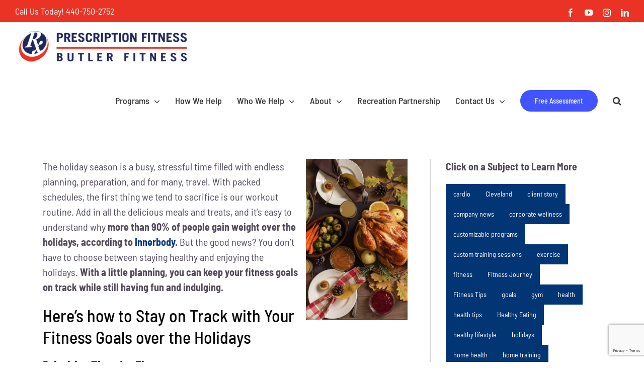

--- FILE ---
content_type: text/html; charset=utf-8
request_url: https://www.google.com/recaptcha/api2/anchor?ar=1&k=6LfHrSkUAAAAAPnKk5cT6JuKlKPzbwyTYuO8--Vr&co=aHR0cHM6Ly9wcmVzY3JpcHRpb24tZml0bmVzcy5jb206NDQz&hl=en&v=PoyoqOPhxBO7pBk68S4YbpHZ&size=invisible&anchor-ms=20000&execute-ms=30000&cb=y1530t3l4s4r
body_size: 49540
content:
<!DOCTYPE HTML><html dir="ltr" lang="en"><head><meta http-equiv="Content-Type" content="text/html; charset=UTF-8">
<meta http-equiv="X-UA-Compatible" content="IE=edge">
<title>reCAPTCHA</title>
<style type="text/css">
/* cyrillic-ext */
@font-face {
  font-family: 'Roboto';
  font-style: normal;
  font-weight: 400;
  font-stretch: 100%;
  src: url(//fonts.gstatic.com/s/roboto/v48/KFO7CnqEu92Fr1ME7kSn66aGLdTylUAMa3GUBHMdazTgWw.woff2) format('woff2');
  unicode-range: U+0460-052F, U+1C80-1C8A, U+20B4, U+2DE0-2DFF, U+A640-A69F, U+FE2E-FE2F;
}
/* cyrillic */
@font-face {
  font-family: 'Roboto';
  font-style: normal;
  font-weight: 400;
  font-stretch: 100%;
  src: url(//fonts.gstatic.com/s/roboto/v48/KFO7CnqEu92Fr1ME7kSn66aGLdTylUAMa3iUBHMdazTgWw.woff2) format('woff2');
  unicode-range: U+0301, U+0400-045F, U+0490-0491, U+04B0-04B1, U+2116;
}
/* greek-ext */
@font-face {
  font-family: 'Roboto';
  font-style: normal;
  font-weight: 400;
  font-stretch: 100%;
  src: url(//fonts.gstatic.com/s/roboto/v48/KFO7CnqEu92Fr1ME7kSn66aGLdTylUAMa3CUBHMdazTgWw.woff2) format('woff2');
  unicode-range: U+1F00-1FFF;
}
/* greek */
@font-face {
  font-family: 'Roboto';
  font-style: normal;
  font-weight: 400;
  font-stretch: 100%;
  src: url(//fonts.gstatic.com/s/roboto/v48/KFO7CnqEu92Fr1ME7kSn66aGLdTylUAMa3-UBHMdazTgWw.woff2) format('woff2');
  unicode-range: U+0370-0377, U+037A-037F, U+0384-038A, U+038C, U+038E-03A1, U+03A3-03FF;
}
/* math */
@font-face {
  font-family: 'Roboto';
  font-style: normal;
  font-weight: 400;
  font-stretch: 100%;
  src: url(//fonts.gstatic.com/s/roboto/v48/KFO7CnqEu92Fr1ME7kSn66aGLdTylUAMawCUBHMdazTgWw.woff2) format('woff2');
  unicode-range: U+0302-0303, U+0305, U+0307-0308, U+0310, U+0312, U+0315, U+031A, U+0326-0327, U+032C, U+032F-0330, U+0332-0333, U+0338, U+033A, U+0346, U+034D, U+0391-03A1, U+03A3-03A9, U+03B1-03C9, U+03D1, U+03D5-03D6, U+03F0-03F1, U+03F4-03F5, U+2016-2017, U+2034-2038, U+203C, U+2040, U+2043, U+2047, U+2050, U+2057, U+205F, U+2070-2071, U+2074-208E, U+2090-209C, U+20D0-20DC, U+20E1, U+20E5-20EF, U+2100-2112, U+2114-2115, U+2117-2121, U+2123-214F, U+2190, U+2192, U+2194-21AE, U+21B0-21E5, U+21F1-21F2, U+21F4-2211, U+2213-2214, U+2216-22FF, U+2308-230B, U+2310, U+2319, U+231C-2321, U+2336-237A, U+237C, U+2395, U+239B-23B7, U+23D0, U+23DC-23E1, U+2474-2475, U+25AF, U+25B3, U+25B7, U+25BD, U+25C1, U+25CA, U+25CC, U+25FB, U+266D-266F, U+27C0-27FF, U+2900-2AFF, U+2B0E-2B11, U+2B30-2B4C, U+2BFE, U+3030, U+FF5B, U+FF5D, U+1D400-1D7FF, U+1EE00-1EEFF;
}
/* symbols */
@font-face {
  font-family: 'Roboto';
  font-style: normal;
  font-weight: 400;
  font-stretch: 100%;
  src: url(//fonts.gstatic.com/s/roboto/v48/KFO7CnqEu92Fr1ME7kSn66aGLdTylUAMaxKUBHMdazTgWw.woff2) format('woff2');
  unicode-range: U+0001-000C, U+000E-001F, U+007F-009F, U+20DD-20E0, U+20E2-20E4, U+2150-218F, U+2190, U+2192, U+2194-2199, U+21AF, U+21E6-21F0, U+21F3, U+2218-2219, U+2299, U+22C4-22C6, U+2300-243F, U+2440-244A, U+2460-24FF, U+25A0-27BF, U+2800-28FF, U+2921-2922, U+2981, U+29BF, U+29EB, U+2B00-2BFF, U+4DC0-4DFF, U+FFF9-FFFB, U+10140-1018E, U+10190-1019C, U+101A0, U+101D0-101FD, U+102E0-102FB, U+10E60-10E7E, U+1D2C0-1D2D3, U+1D2E0-1D37F, U+1F000-1F0FF, U+1F100-1F1AD, U+1F1E6-1F1FF, U+1F30D-1F30F, U+1F315, U+1F31C, U+1F31E, U+1F320-1F32C, U+1F336, U+1F378, U+1F37D, U+1F382, U+1F393-1F39F, U+1F3A7-1F3A8, U+1F3AC-1F3AF, U+1F3C2, U+1F3C4-1F3C6, U+1F3CA-1F3CE, U+1F3D4-1F3E0, U+1F3ED, U+1F3F1-1F3F3, U+1F3F5-1F3F7, U+1F408, U+1F415, U+1F41F, U+1F426, U+1F43F, U+1F441-1F442, U+1F444, U+1F446-1F449, U+1F44C-1F44E, U+1F453, U+1F46A, U+1F47D, U+1F4A3, U+1F4B0, U+1F4B3, U+1F4B9, U+1F4BB, U+1F4BF, U+1F4C8-1F4CB, U+1F4D6, U+1F4DA, U+1F4DF, U+1F4E3-1F4E6, U+1F4EA-1F4ED, U+1F4F7, U+1F4F9-1F4FB, U+1F4FD-1F4FE, U+1F503, U+1F507-1F50B, U+1F50D, U+1F512-1F513, U+1F53E-1F54A, U+1F54F-1F5FA, U+1F610, U+1F650-1F67F, U+1F687, U+1F68D, U+1F691, U+1F694, U+1F698, U+1F6AD, U+1F6B2, U+1F6B9-1F6BA, U+1F6BC, U+1F6C6-1F6CF, U+1F6D3-1F6D7, U+1F6E0-1F6EA, U+1F6F0-1F6F3, U+1F6F7-1F6FC, U+1F700-1F7FF, U+1F800-1F80B, U+1F810-1F847, U+1F850-1F859, U+1F860-1F887, U+1F890-1F8AD, U+1F8B0-1F8BB, U+1F8C0-1F8C1, U+1F900-1F90B, U+1F93B, U+1F946, U+1F984, U+1F996, U+1F9E9, U+1FA00-1FA6F, U+1FA70-1FA7C, U+1FA80-1FA89, U+1FA8F-1FAC6, U+1FACE-1FADC, U+1FADF-1FAE9, U+1FAF0-1FAF8, U+1FB00-1FBFF;
}
/* vietnamese */
@font-face {
  font-family: 'Roboto';
  font-style: normal;
  font-weight: 400;
  font-stretch: 100%;
  src: url(//fonts.gstatic.com/s/roboto/v48/KFO7CnqEu92Fr1ME7kSn66aGLdTylUAMa3OUBHMdazTgWw.woff2) format('woff2');
  unicode-range: U+0102-0103, U+0110-0111, U+0128-0129, U+0168-0169, U+01A0-01A1, U+01AF-01B0, U+0300-0301, U+0303-0304, U+0308-0309, U+0323, U+0329, U+1EA0-1EF9, U+20AB;
}
/* latin-ext */
@font-face {
  font-family: 'Roboto';
  font-style: normal;
  font-weight: 400;
  font-stretch: 100%;
  src: url(//fonts.gstatic.com/s/roboto/v48/KFO7CnqEu92Fr1ME7kSn66aGLdTylUAMa3KUBHMdazTgWw.woff2) format('woff2');
  unicode-range: U+0100-02BA, U+02BD-02C5, U+02C7-02CC, U+02CE-02D7, U+02DD-02FF, U+0304, U+0308, U+0329, U+1D00-1DBF, U+1E00-1E9F, U+1EF2-1EFF, U+2020, U+20A0-20AB, U+20AD-20C0, U+2113, U+2C60-2C7F, U+A720-A7FF;
}
/* latin */
@font-face {
  font-family: 'Roboto';
  font-style: normal;
  font-weight: 400;
  font-stretch: 100%;
  src: url(//fonts.gstatic.com/s/roboto/v48/KFO7CnqEu92Fr1ME7kSn66aGLdTylUAMa3yUBHMdazQ.woff2) format('woff2');
  unicode-range: U+0000-00FF, U+0131, U+0152-0153, U+02BB-02BC, U+02C6, U+02DA, U+02DC, U+0304, U+0308, U+0329, U+2000-206F, U+20AC, U+2122, U+2191, U+2193, U+2212, U+2215, U+FEFF, U+FFFD;
}
/* cyrillic-ext */
@font-face {
  font-family: 'Roboto';
  font-style: normal;
  font-weight: 500;
  font-stretch: 100%;
  src: url(//fonts.gstatic.com/s/roboto/v48/KFO7CnqEu92Fr1ME7kSn66aGLdTylUAMa3GUBHMdazTgWw.woff2) format('woff2');
  unicode-range: U+0460-052F, U+1C80-1C8A, U+20B4, U+2DE0-2DFF, U+A640-A69F, U+FE2E-FE2F;
}
/* cyrillic */
@font-face {
  font-family: 'Roboto';
  font-style: normal;
  font-weight: 500;
  font-stretch: 100%;
  src: url(//fonts.gstatic.com/s/roboto/v48/KFO7CnqEu92Fr1ME7kSn66aGLdTylUAMa3iUBHMdazTgWw.woff2) format('woff2');
  unicode-range: U+0301, U+0400-045F, U+0490-0491, U+04B0-04B1, U+2116;
}
/* greek-ext */
@font-face {
  font-family: 'Roboto';
  font-style: normal;
  font-weight: 500;
  font-stretch: 100%;
  src: url(//fonts.gstatic.com/s/roboto/v48/KFO7CnqEu92Fr1ME7kSn66aGLdTylUAMa3CUBHMdazTgWw.woff2) format('woff2');
  unicode-range: U+1F00-1FFF;
}
/* greek */
@font-face {
  font-family: 'Roboto';
  font-style: normal;
  font-weight: 500;
  font-stretch: 100%;
  src: url(//fonts.gstatic.com/s/roboto/v48/KFO7CnqEu92Fr1ME7kSn66aGLdTylUAMa3-UBHMdazTgWw.woff2) format('woff2');
  unicode-range: U+0370-0377, U+037A-037F, U+0384-038A, U+038C, U+038E-03A1, U+03A3-03FF;
}
/* math */
@font-face {
  font-family: 'Roboto';
  font-style: normal;
  font-weight: 500;
  font-stretch: 100%;
  src: url(//fonts.gstatic.com/s/roboto/v48/KFO7CnqEu92Fr1ME7kSn66aGLdTylUAMawCUBHMdazTgWw.woff2) format('woff2');
  unicode-range: U+0302-0303, U+0305, U+0307-0308, U+0310, U+0312, U+0315, U+031A, U+0326-0327, U+032C, U+032F-0330, U+0332-0333, U+0338, U+033A, U+0346, U+034D, U+0391-03A1, U+03A3-03A9, U+03B1-03C9, U+03D1, U+03D5-03D6, U+03F0-03F1, U+03F4-03F5, U+2016-2017, U+2034-2038, U+203C, U+2040, U+2043, U+2047, U+2050, U+2057, U+205F, U+2070-2071, U+2074-208E, U+2090-209C, U+20D0-20DC, U+20E1, U+20E5-20EF, U+2100-2112, U+2114-2115, U+2117-2121, U+2123-214F, U+2190, U+2192, U+2194-21AE, U+21B0-21E5, U+21F1-21F2, U+21F4-2211, U+2213-2214, U+2216-22FF, U+2308-230B, U+2310, U+2319, U+231C-2321, U+2336-237A, U+237C, U+2395, U+239B-23B7, U+23D0, U+23DC-23E1, U+2474-2475, U+25AF, U+25B3, U+25B7, U+25BD, U+25C1, U+25CA, U+25CC, U+25FB, U+266D-266F, U+27C0-27FF, U+2900-2AFF, U+2B0E-2B11, U+2B30-2B4C, U+2BFE, U+3030, U+FF5B, U+FF5D, U+1D400-1D7FF, U+1EE00-1EEFF;
}
/* symbols */
@font-face {
  font-family: 'Roboto';
  font-style: normal;
  font-weight: 500;
  font-stretch: 100%;
  src: url(//fonts.gstatic.com/s/roboto/v48/KFO7CnqEu92Fr1ME7kSn66aGLdTylUAMaxKUBHMdazTgWw.woff2) format('woff2');
  unicode-range: U+0001-000C, U+000E-001F, U+007F-009F, U+20DD-20E0, U+20E2-20E4, U+2150-218F, U+2190, U+2192, U+2194-2199, U+21AF, U+21E6-21F0, U+21F3, U+2218-2219, U+2299, U+22C4-22C6, U+2300-243F, U+2440-244A, U+2460-24FF, U+25A0-27BF, U+2800-28FF, U+2921-2922, U+2981, U+29BF, U+29EB, U+2B00-2BFF, U+4DC0-4DFF, U+FFF9-FFFB, U+10140-1018E, U+10190-1019C, U+101A0, U+101D0-101FD, U+102E0-102FB, U+10E60-10E7E, U+1D2C0-1D2D3, U+1D2E0-1D37F, U+1F000-1F0FF, U+1F100-1F1AD, U+1F1E6-1F1FF, U+1F30D-1F30F, U+1F315, U+1F31C, U+1F31E, U+1F320-1F32C, U+1F336, U+1F378, U+1F37D, U+1F382, U+1F393-1F39F, U+1F3A7-1F3A8, U+1F3AC-1F3AF, U+1F3C2, U+1F3C4-1F3C6, U+1F3CA-1F3CE, U+1F3D4-1F3E0, U+1F3ED, U+1F3F1-1F3F3, U+1F3F5-1F3F7, U+1F408, U+1F415, U+1F41F, U+1F426, U+1F43F, U+1F441-1F442, U+1F444, U+1F446-1F449, U+1F44C-1F44E, U+1F453, U+1F46A, U+1F47D, U+1F4A3, U+1F4B0, U+1F4B3, U+1F4B9, U+1F4BB, U+1F4BF, U+1F4C8-1F4CB, U+1F4D6, U+1F4DA, U+1F4DF, U+1F4E3-1F4E6, U+1F4EA-1F4ED, U+1F4F7, U+1F4F9-1F4FB, U+1F4FD-1F4FE, U+1F503, U+1F507-1F50B, U+1F50D, U+1F512-1F513, U+1F53E-1F54A, U+1F54F-1F5FA, U+1F610, U+1F650-1F67F, U+1F687, U+1F68D, U+1F691, U+1F694, U+1F698, U+1F6AD, U+1F6B2, U+1F6B9-1F6BA, U+1F6BC, U+1F6C6-1F6CF, U+1F6D3-1F6D7, U+1F6E0-1F6EA, U+1F6F0-1F6F3, U+1F6F7-1F6FC, U+1F700-1F7FF, U+1F800-1F80B, U+1F810-1F847, U+1F850-1F859, U+1F860-1F887, U+1F890-1F8AD, U+1F8B0-1F8BB, U+1F8C0-1F8C1, U+1F900-1F90B, U+1F93B, U+1F946, U+1F984, U+1F996, U+1F9E9, U+1FA00-1FA6F, U+1FA70-1FA7C, U+1FA80-1FA89, U+1FA8F-1FAC6, U+1FACE-1FADC, U+1FADF-1FAE9, U+1FAF0-1FAF8, U+1FB00-1FBFF;
}
/* vietnamese */
@font-face {
  font-family: 'Roboto';
  font-style: normal;
  font-weight: 500;
  font-stretch: 100%;
  src: url(//fonts.gstatic.com/s/roboto/v48/KFO7CnqEu92Fr1ME7kSn66aGLdTylUAMa3OUBHMdazTgWw.woff2) format('woff2');
  unicode-range: U+0102-0103, U+0110-0111, U+0128-0129, U+0168-0169, U+01A0-01A1, U+01AF-01B0, U+0300-0301, U+0303-0304, U+0308-0309, U+0323, U+0329, U+1EA0-1EF9, U+20AB;
}
/* latin-ext */
@font-face {
  font-family: 'Roboto';
  font-style: normal;
  font-weight: 500;
  font-stretch: 100%;
  src: url(//fonts.gstatic.com/s/roboto/v48/KFO7CnqEu92Fr1ME7kSn66aGLdTylUAMa3KUBHMdazTgWw.woff2) format('woff2');
  unicode-range: U+0100-02BA, U+02BD-02C5, U+02C7-02CC, U+02CE-02D7, U+02DD-02FF, U+0304, U+0308, U+0329, U+1D00-1DBF, U+1E00-1E9F, U+1EF2-1EFF, U+2020, U+20A0-20AB, U+20AD-20C0, U+2113, U+2C60-2C7F, U+A720-A7FF;
}
/* latin */
@font-face {
  font-family: 'Roboto';
  font-style: normal;
  font-weight: 500;
  font-stretch: 100%;
  src: url(//fonts.gstatic.com/s/roboto/v48/KFO7CnqEu92Fr1ME7kSn66aGLdTylUAMa3yUBHMdazQ.woff2) format('woff2');
  unicode-range: U+0000-00FF, U+0131, U+0152-0153, U+02BB-02BC, U+02C6, U+02DA, U+02DC, U+0304, U+0308, U+0329, U+2000-206F, U+20AC, U+2122, U+2191, U+2193, U+2212, U+2215, U+FEFF, U+FFFD;
}
/* cyrillic-ext */
@font-face {
  font-family: 'Roboto';
  font-style: normal;
  font-weight: 900;
  font-stretch: 100%;
  src: url(//fonts.gstatic.com/s/roboto/v48/KFO7CnqEu92Fr1ME7kSn66aGLdTylUAMa3GUBHMdazTgWw.woff2) format('woff2');
  unicode-range: U+0460-052F, U+1C80-1C8A, U+20B4, U+2DE0-2DFF, U+A640-A69F, U+FE2E-FE2F;
}
/* cyrillic */
@font-face {
  font-family: 'Roboto';
  font-style: normal;
  font-weight: 900;
  font-stretch: 100%;
  src: url(//fonts.gstatic.com/s/roboto/v48/KFO7CnqEu92Fr1ME7kSn66aGLdTylUAMa3iUBHMdazTgWw.woff2) format('woff2');
  unicode-range: U+0301, U+0400-045F, U+0490-0491, U+04B0-04B1, U+2116;
}
/* greek-ext */
@font-face {
  font-family: 'Roboto';
  font-style: normal;
  font-weight: 900;
  font-stretch: 100%;
  src: url(//fonts.gstatic.com/s/roboto/v48/KFO7CnqEu92Fr1ME7kSn66aGLdTylUAMa3CUBHMdazTgWw.woff2) format('woff2');
  unicode-range: U+1F00-1FFF;
}
/* greek */
@font-face {
  font-family: 'Roboto';
  font-style: normal;
  font-weight: 900;
  font-stretch: 100%;
  src: url(//fonts.gstatic.com/s/roboto/v48/KFO7CnqEu92Fr1ME7kSn66aGLdTylUAMa3-UBHMdazTgWw.woff2) format('woff2');
  unicode-range: U+0370-0377, U+037A-037F, U+0384-038A, U+038C, U+038E-03A1, U+03A3-03FF;
}
/* math */
@font-face {
  font-family: 'Roboto';
  font-style: normal;
  font-weight: 900;
  font-stretch: 100%;
  src: url(//fonts.gstatic.com/s/roboto/v48/KFO7CnqEu92Fr1ME7kSn66aGLdTylUAMawCUBHMdazTgWw.woff2) format('woff2');
  unicode-range: U+0302-0303, U+0305, U+0307-0308, U+0310, U+0312, U+0315, U+031A, U+0326-0327, U+032C, U+032F-0330, U+0332-0333, U+0338, U+033A, U+0346, U+034D, U+0391-03A1, U+03A3-03A9, U+03B1-03C9, U+03D1, U+03D5-03D6, U+03F0-03F1, U+03F4-03F5, U+2016-2017, U+2034-2038, U+203C, U+2040, U+2043, U+2047, U+2050, U+2057, U+205F, U+2070-2071, U+2074-208E, U+2090-209C, U+20D0-20DC, U+20E1, U+20E5-20EF, U+2100-2112, U+2114-2115, U+2117-2121, U+2123-214F, U+2190, U+2192, U+2194-21AE, U+21B0-21E5, U+21F1-21F2, U+21F4-2211, U+2213-2214, U+2216-22FF, U+2308-230B, U+2310, U+2319, U+231C-2321, U+2336-237A, U+237C, U+2395, U+239B-23B7, U+23D0, U+23DC-23E1, U+2474-2475, U+25AF, U+25B3, U+25B7, U+25BD, U+25C1, U+25CA, U+25CC, U+25FB, U+266D-266F, U+27C0-27FF, U+2900-2AFF, U+2B0E-2B11, U+2B30-2B4C, U+2BFE, U+3030, U+FF5B, U+FF5D, U+1D400-1D7FF, U+1EE00-1EEFF;
}
/* symbols */
@font-face {
  font-family: 'Roboto';
  font-style: normal;
  font-weight: 900;
  font-stretch: 100%;
  src: url(//fonts.gstatic.com/s/roboto/v48/KFO7CnqEu92Fr1ME7kSn66aGLdTylUAMaxKUBHMdazTgWw.woff2) format('woff2');
  unicode-range: U+0001-000C, U+000E-001F, U+007F-009F, U+20DD-20E0, U+20E2-20E4, U+2150-218F, U+2190, U+2192, U+2194-2199, U+21AF, U+21E6-21F0, U+21F3, U+2218-2219, U+2299, U+22C4-22C6, U+2300-243F, U+2440-244A, U+2460-24FF, U+25A0-27BF, U+2800-28FF, U+2921-2922, U+2981, U+29BF, U+29EB, U+2B00-2BFF, U+4DC0-4DFF, U+FFF9-FFFB, U+10140-1018E, U+10190-1019C, U+101A0, U+101D0-101FD, U+102E0-102FB, U+10E60-10E7E, U+1D2C0-1D2D3, U+1D2E0-1D37F, U+1F000-1F0FF, U+1F100-1F1AD, U+1F1E6-1F1FF, U+1F30D-1F30F, U+1F315, U+1F31C, U+1F31E, U+1F320-1F32C, U+1F336, U+1F378, U+1F37D, U+1F382, U+1F393-1F39F, U+1F3A7-1F3A8, U+1F3AC-1F3AF, U+1F3C2, U+1F3C4-1F3C6, U+1F3CA-1F3CE, U+1F3D4-1F3E0, U+1F3ED, U+1F3F1-1F3F3, U+1F3F5-1F3F7, U+1F408, U+1F415, U+1F41F, U+1F426, U+1F43F, U+1F441-1F442, U+1F444, U+1F446-1F449, U+1F44C-1F44E, U+1F453, U+1F46A, U+1F47D, U+1F4A3, U+1F4B0, U+1F4B3, U+1F4B9, U+1F4BB, U+1F4BF, U+1F4C8-1F4CB, U+1F4D6, U+1F4DA, U+1F4DF, U+1F4E3-1F4E6, U+1F4EA-1F4ED, U+1F4F7, U+1F4F9-1F4FB, U+1F4FD-1F4FE, U+1F503, U+1F507-1F50B, U+1F50D, U+1F512-1F513, U+1F53E-1F54A, U+1F54F-1F5FA, U+1F610, U+1F650-1F67F, U+1F687, U+1F68D, U+1F691, U+1F694, U+1F698, U+1F6AD, U+1F6B2, U+1F6B9-1F6BA, U+1F6BC, U+1F6C6-1F6CF, U+1F6D3-1F6D7, U+1F6E0-1F6EA, U+1F6F0-1F6F3, U+1F6F7-1F6FC, U+1F700-1F7FF, U+1F800-1F80B, U+1F810-1F847, U+1F850-1F859, U+1F860-1F887, U+1F890-1F8AD, U+1F8B0-1F8BB, U+1F8C0-1F8C1, U+1F900-1F90B, U+1F93B, U+1F946, U+1F984, U+1F996, U+1F9E9, U+1FA00-1FA6F, U+1FA70-1FA7C, U+1FA80-1FA89, U+1FA8F-1FAC6, U+1FACE-1FADC, U+1FADF-1FAE9, U+1FAF0-1FAF8, U+1FB00-1FBFF;
}
/* vietnamese */
@font-face {
  font-family: 'Roboto';
  font-style: normal;
  font-weight: 900;
  font-stretch: 100%;
  src: url(//fonts.gstatic.com/s/roboto/v48/KFO7CnqEu92Fr1ME7kSn66aGLdTylUAMa3OUBHMdazTgWw.woff2) format('woff2');
  unicode-range: U+0102-0103, U+0110-0111, U+0128-0129, U+0168-0169, U+01A0-01A1, U+01AF-01B0, U+0300-0301, U+0303-0304, U+0308-0309, U+0323, U+0329, U+1EA0-1EF9, U+20AB;
}
/* latin-ext */
@font-face {
  font-family: 'Roboto';
  font-style: normal;
  font-weight: 900;
  font-stretch: 100%;
  src: url(//fonts.gstatic.com/s/roboto/v48/KFO7CnqEu92Fr1ME7kSn66aGLdTylUAMa3KUBHMdazTgWw.woff2) format('woff2');
  unicode-range: U+0100-02BA, U+02BD-02C5, U+02C7-02CC, U+02CE-02D7, U+02DD-02FF, U+0304, U+0308, U+0329, U+1D00-1DBF, U+1E00-1E9F, U+1EF2-1EFF, U+2020, U+20A0-20AB, U+20AD-20C0, U+2113, U+2C60-2C7F, U+A720-A7FF;
}
/* latin */
@font-face {
  font-family: 'Roboto';
  font-style: normal;
  font-weight: 900;
  font-stretch: 100%;
  src: url(//fonts.gstatic.com/s/roboto/v48/KFO7CnqEu92Fr1ME7kSn66aGLdTylUAMa3yUBHMdazQ.woff2) format('woff2');
  unicode-range: U+0000-00FF, U+0131, U+0152-0153, U+02BB-02BC, U+02C6, U+02DA, U+02DC, U+0304, U+0308, U+0329, U+2000-206F, U+20AC, U+2122, U+2191, U+2193, U+2212, U+2215, U+FEFF, U+FFFD;
}

</style>
<link rel="stylesheet" type="text/css" href="https://www.gstatic.com/recaptcha/releases/PoyoqOPhxBO7pBk68S4YbpHZ/styles__ltr.css">
<script nonce="NF4k5e7optJFcfvPWo2DaA" type="text/javascript">window['__recaptcha_api'] = 'https://www.google.com/recaptcha/api2/';</script>
<script type="text/javascript" src="https://www.gstatic.com/recaptcha/releases/PoyoqOPhxBO7pBk68S4YbpHZ/recaptcha__en.js" nonce="NF4k5e7optJFcfvPWo2DaA">
      
    </script></head>
<body><div id="rc-anchor-alert" class="rc-anchor-alert"></div>
<input type="hidden" id="recaptcha-token" value="[base64]">
<script type="text/javascript" nonce="NF4k5e7optJFcfvPWo2DaA">
      recaptcha.anchor.Main.init("[\x22ainput\x22,[\x22bgdata\x22,\x22\x22,\[base64]/[base64]/[base64]/[base64]/[base64]/[base64]/KGcoTywyNTMsTy5PKSxVRyhPLEMpKTpnKE8sMjUzLEMpLE8pKSxsKSksTykpfSxieT1mdW5jdGlvbihDLE8sdSxsKXtmb3IobD0odT1SKEMpLDApO08+MDtPLS0pbD1sPDw4fFooQyk7ZyhDLHUsbCl9LFVHPWZ1bmN0aW9uKEMsTyl7Qy5pLmxlbmd0aD4xMDQ/[base64]/[base64]/[base64]/[base64]/[base64]/[base64]/[base64]\\u003d\x22,\[base64]\\u003d\\u003d\x22,\x22woo/[base64]/CkjDDhsOyDsOyEsK1w7cccUUBw7lhwpcGVRzDh13Ck1/DozHCriDCr8K1NMOIw7ISwo7Dnk3Di8Kiwr15wo/DvsOcPVZWAMO+McKewpcjwpQPw5Y3DVXDgzzDhsOSUD7Ci8OgbURiw6VjZcK3w7Anw6hlZEQww6zDhx7Dmy3Do8OVO8OfHWjDkDd8VMK7w6LDiMOjwp3CvCtmFxDDuWDCtMOMw4/[base64]/CriN/[base64]/wpxDZUXCscKIwqjDkXzDk33DtEZAw6fCrMKaLMOaV8KSRV3DpMO1YMOXwq3CkD7CuT9/wobCrsKcw43CoXPDiT3DosOAG8KiMVJIFcKBw5XDkcK5wqEpw4jDqsOGZsOJw5J+wpwWexvDlcKlw7AVTyNPwpxCOSbCpT7CqiHCmglaw4k5TsKhwoPDrApGwp5qKXDDliTCh8KvJE9jw7AAEsO2wqgcYcKyw7E6GFXCkmTDmzJWwp/DjsKKw5E/w5dXIS3Do8Oew7fDmCUawozCvAXDmcOCDndsw61kGsO/wrZuFMO8QsKDY8KLwqvCk8K2wrUhEMK3wqsDDzHDjAklAV/CpCpKY8KuMMOPAQUpw4hpwqDDhsOkb8Knw7jDqMOMdcOBV8KqXcKTwo/[base64]/QsOnf8OEw4UfOBEIKMKMwoDCgR4NccKYw4lNAcKXGcOVwoodwqAowow7w5rDnxDCk8OLUMK6JMOeIA3Dn8KHwoN7LELDhnJPw61Rw7zDl18SwrMaHHhqTh7CkhQJWMKFBMKywrUoScOGwqLCvMOawrx0GAzCtsOPw4/CjMOpBMK9WgY9ADYPw7cMw71zwrhlw63CkULCgMK/[base64]/wq/[base64]/Dpj1dPWxtw70gwqEzXMO5JRRJa8KZU0TDo0cTXMO0w4Uow6bCjcOLQMKaw47DtcKYwokXMBnCmcKWwoHCim/CmHYuwrA6w4JEw4HDoyrCgcO0G8KYw4wROMKmQ8KcwoVeHMOSw6tNw5jDgsKHw4XClRbCjXFMVcKow4AULTTCksK/[base64]/[base64]/CkhJoE8KQwohWDjfDg8KIB0LDhcOVHVhwUjvDiknDrBBrw6BbLcKHSsKfwqfCp8KxHWHDqcOawoHDrMOlw59uw5NwQMK+wqTCksK8w4bDuEDDpMOfAx0oVF3DvcK+wrcmCWc0wr/DixhvYcKyw7NOS8KpQmvCkjLCiEPCgnIYFRLDicOuwpZgFsOQOS7CqcKRA1N3w43DocKOwpTCnz3DiXkLw5ozTMKgNsOuVTgOwq3Chi/DpcKCBEzDq3dNwo3DsMKOwpQNAsOESFnDk8KWeXLCrEtsQsO8BMOEwo/[base64]/w4sGWMKMZcOew6JieWA0YMOuwplSDMKxLB3Dr2PDhhYkAxMTYsKcwo1lZsK/wplywqxnw5XCs1R7wqoMXxHDrcO+ccKUIAjDog1lFUjDnUHCrcOOc8OvHRYLGnXDmsOvwpXDqXzCuzgyw7nCpg/CtMOOw67DrcOWS8O+w6jDicK6EAs0OMKTw5fDuEBQw4zDqEPDisK/FgPDrVdxf1kaw73Clm7CiMKmwr7DlDp/wpY/[base64]/[base64]/DnE9rPMK+wrHDt8OrU8O+IcOlwrnDuk1xI2jDhzLDtcOVwp7DuUDCkMOTCmvCjsKcw7oSXjPCvUTDtg3DlgPCjQogw4PDvWVrbhY/[base64]/D8O2OQXDtcOkw6TDh8ODwr8Xw6kuw7PCsFTCpD0oN8KzZUgQdCDDlcO1GyHDisOvwp/DmgpYJ2fCsMK2wphMasKewqcEwrwJI8OtZx4qMcOHw65sQWRRwp4ydMOOwosBwqVAIMOVRT/DkcOiw4URw4rCkcOOVcOswqpOesKVSV7DilLCom7CvnNVw6IEdAl9JDXCggUOEsOfwoFNw7jCkcOZwpPCv2kYMMKKXcOJYVREGMOjw7g+w7PCgR5Qw6wLwqxGwpjChgJXIB1HHMKJwpTDmDvCvsKDwrLCmijDr1/DslpYwp/DnSdHwpPDtiIbScOQHEIIEsK0RsKCL3/[base64]/wpshNj/Dq8KVW1HCvMKCI3xjZcOgMsKFPMKYw73Co8ODw7t/ZMOsL8O3w5lSbkjCiMKZLkfDqCVUwpRtw4wfNyfCsV9iw4YEakHDqj/[base64]/CqH8qwpBeBDTCscO4w53CpBg3LhtvwpIdwq52wo9OKhXDnxvDmX82w7VKw6MawpBnw5bCsV3DpMKAwoXCpcK1eDYTw4HDvDHCqMK/w6LCq2XCuRBwCmBKw43CrgnCrgELcMOifsKsw7I8OcKWw4DCisKSFsO8AmxANhscYsK+SsKKwod3F1DCrMKwwo0sChk5w4E2cQHCjmnCiG46w4vDkMKvEyXCuBkuWcKyMsO2w4LCkCU3w4VVw6HCrhsiIMKiwpDDhcO3wpnDpMKnwpsuOcKXwqcUwq/DhTgpW08BIcKKwrHDjMOowprDjcOXPSwYcQ4YVMKRwqMWw6BQwoHCo8OOw4jCpRJTw6J3w4XDgsOmw4jDk8K6Dj1iw5QQIwQnwoDDtBZWwqBYwpjDhMKWwr5VHS02asOAw7B0woIKazJRYsOSw4tPPXY+Zx7CkGzDlQAKw5HCnl3Dk8OvJmAwbMKuw7jDhC/CpyESKx7Dk8OCwo8OwrF6FsK8wovDjsKhw7HCuMO4w6nDusK4OMORw4jCuSfDvMOUw6EFcMO1Pgh3w7/CpMOrw4XDmSDDjGsKw6DDh1Edw51hw6TCnMODLgzCm8Omw716wp/Conc0B0rCsWXDtMKhw5vCoMK7UsKWw7R0BsOow6rCjMO+ahjDkXXClURIw5HDv1LCvsOlJg5HAW/CiMOGWsKeUgXCkAzDt8Oywrspw7rCsknDnlRvw7PDijjCujrDrsOWT8OVwqzDml0KCE/[base64]/DtTDCv3RnYWERRB3DqgcOw4nDt8OofUtwIMKVwrt1WcKkw4DDlE8dNkIBdsOvQMKwwrHDrcOmwokQw5vDng7CosK3wqU+w7VSw70DZUDDhFUIw5/CjDLDnMKEdcOnwo0hw4vDuMOBasO0SsKYwq1aJmPCshRSNMKUXcKEQsK7wrBTLDbCu8K/[base64]/DocKtw7MBw7rCkMOCw6jDgsKsw6NhYSUUJ8KWZXs1w7HCtMOjHcOyD8OMNMK0wrTCpQRlCcO5b8Kywo1Cw5nDgR7DjBHDpsKOwpXCgUtwE8KSHWZjIR7Cq8O8wrhMw7XClMKwBnnCsA81FcO9w5R/w5Q5wo5kwq3CosOFZH/DtMO7w6nCjkvDlcKUesOpwrwwwqbDqGzCvsK4KsKEXHRHCcOCwrDDllZ9RsK2fsOQwqx7RMOsCRY5OMORIcOAwpPDoTlYbFQ1w6fDpMKybkHDssKNw73DtgHCvnvDllTDqD02wpzCvsKUw4DDjwE/IlZ6w45YZcK1wrgowq/DlxbDiCvDgWteWArCo8Kpw6zDncOTVzLDuFvCnyrDgT/DjsKrG8KUV8KuwoRcG8KJw6twdcOvwokwb8OZw6FteHx4fnjCq8OVIEHCuXjDqDXDvR/CoRd3csKiOVY1w7zDj8KWw6NYw7NqKMO0eRnDmXvDicKhw5BvGAHDgsOhw6odQcORwo/[base64]/TcOgwpdxPR3CjhDCisOuwpNTwoxzOcKRBlzDrBUfKsKwcD91w5fCq8O+dsKUQWJ3w7t0DnrCicOVRwnDmDNuwp/[base64]/DosOPwqNmNcKHwrrCucOlahACw4R4RjYUw60+HcKkw4V+woVEwrIQb8KeDMKAwqBiTBh5D1HCggxxMEfCrcODPsKHMcKSAsKbBmkNwpgddnvCnHLCl8K/wobDiMOfwqoXHkjDrMOYJFDDuSRtF3tuF8KpH8K0fsKdw7LCgWTDgcOFw7fDpl9ZNRtTwrbDn8KaccOEW8K9w5Qyw5/CpMKjQcKRwoAPwrLDm0Q8Gzt9w5zDiX8rE8KowrwMwpDDoMOTailsfsKvIzLDuEjDr8OLKsOYPD/CicOnwr3DlDfCn8KxdDcow7UxYSDChD01w6l6OcK8w5dlFcOdcjrCsUZhwqZgw4zDuHhswqZYe8OMSHLDpQ/[base64]/CArCu8OmwoTDjcOxfsKCUcKWBEAzwrZ5woQMXMOPw7jClG3CuCZDK8KPLsKiwrDCj8Kvwp7CrcO9wp7CtcOeWcOEJiMsKMK4N0zDh8OOwqgjZyoiUnvDmMKUw6rDnTVmwqtow4A3ShLCp8OWw5TCocKxwq9eOMKAwrPDiXbDt8KNEjwPwpbDgGcaF8Ofw4M/w5wmfMKrZAFKbWxBw5NmwqPChAoJw5zCtcOACEfDpMK+w4fDosO+wo3Co8Kpwq1NwppDw5vDtXR5wo3DuE0Tw5DDvMKMwok6w6zCoRAtwrTCvn3CvMKowpMXw6IGXcO7LwZMwr7DqTjCjnTDt1/DkXbCh8OfLn9+wpQbw5/CpR/Cl8OQw7tRwo4vBsObwpXDtMK6wq/CpBoIwrPDtcKnNDsfwrvCnA1+SHZWw7bCkEYVP2TCvSXCh0vCrcOJwrTDh0/DoGLDnMK4GFYUwp3DncKQw4/DtsKAF8KDwoFzTA/DtRQYwqTDoXYASMKfZ8KbSz/CkcOuLsOuU8KRwohvw5jCoFnCo8KOUsKbXsOkwrg8A8Omw7RbwoPDgcOcUHYobcO+w6FgWcK7W0zDocObwpxUeMOFw6XCrgPCtCUZwrgMwodpd8KMdsKBZhPDm1Y/VcK6w4jCjMKGw5PCoMOZwoTDryXCvFbCrcK7wrfClMKww7DCgjDDusKxCsKdRmTDl8OSwo/[base64]/CsnYMwoBqAB/CpcOawqZzw43Dvm86Q8KjDMOUFsKWLl5QEcKFLcOPw6BcBSTDl2jDiMKnTTcaCT9Qw50VO8KQwqV4w67CqTRiw47ChHDCvsOCw6rCuF7CjBPDkTxswpTDsQEzSMOWL3LDlDvDvcKqw58kCRtqw5I3C8OpdMK1LWMOEzvCon/DlMKIJsK/C8OHAS7CusKYaMKAZFjCmlbChcKMDsKPwp/DvgVXbQMNw4HDisK8w6/CtcO4w5jCrMOlUTVSwrnDrGLDg8Kyw6kRdyHCkMKNTX44wpDDgMOkw6Qkw57Dsygzw6hRwppqLQDDugoMwq/ChsKuL8O+w71/OhFOYhjDtcODG1TCosOBI1Vcwp/[base64]/[base64]/DkMO3CmnCh8KIOmXCqAhMw6XDrgLCgzZdw6FWTsKdB3tmwqPDncKHw6/DpsK0w6bCtnlqasOfw5fDrMK7aEFEwoXCtXlzwpnChRcKw5vCgcORTkTCnl/ChsKZfFxTwpbDq8Kyw4kswozDgsOkwo9Yw4/CusKvB2hfSSJeO8Klw6/DsUAyw7xSQ1fDqcKuScO9FMOhcyxBwqLDujV0wonCiQzDjcOpw4oaesOHwohpesK0ScK3w4BZw7rDt8OWXD3CksObwq/DiMORwrPCmMKqYxUjw5IaSGvDnMK+wpXCtsONw7PDmcOTwonCoHDCmVZNwqPDo8O4HQh9aSjDiQ5ywpbChcKHw5jDn1nChsKYw61Hw7XCjsKKw75HZ8OjwoDCgxrDsS/DrnRecVLCg3EgfwQNwpNPacOFdCM/fjPDkcO4w7Frw4N0wo3DpiDDrkLDqcKfwpjCmcKqwoIHF8OrcsORG1Y9NMK1w6PCuDkTblLDucKKBEbCj8KMw7IlwpzCiUjClSnCjUHCnkjCm8OfFcKdU8OTTcORBMKySlo/[base64]/DpMOYTMOXccKcBMOgwoMgAzt3fFLCqD/Cg29Uwr7DuH9Fe8KQwqbCl8Ktwpx0woVnwpjDjcK4wrnCmsKQb8KTw4nCjsOLwrEfcW/Cu8KAw4jCjMOtAl3DscOdwrvDnsKjIg7DkBMswrBKYsKewr/[base64]/CnzbDjcO/K2R7wq1YWhHCmi0dBcKFRMK1wrDCuATChsKewpTDm8OzUMOuYDvCvDc8w7XDhnLCpMOBw5Esw5bDmcKlJlnDgjJrw5HCsixBIxXDoMK6w5oZw63DmUdlecOGwrk0wrnDmMO/w5XDsWRVw7nDqcKUw78pwr5tX8Ovw7XCp8O5YcKMMsOvw73CjcK2wq5Rw57CssKvw6leQ8OsecOTI8Orw57CoWbDhsOXHCHDkXLCiVINwqLDiMKqEcO/wrY8wpwtZXM6wqs2C8K3w7UVBUkowqIvwr3CkVXCkcKWDzg6w4bCpRprJsOywoPDjcOUw77ClFHDtMKTZD1dwp/[base64]/DvULDrwJwXsKAWVsJRGdPfsKzK8O2w5DCgynCosKow5VnwqrDjSvClMO7QMOJR8Osc21eUnoDw5gVYXrCjMKfS2l2w6TDrHtcAsOSIknDsknCt2EDKMO9NHLDksOXwp7CvFw5wrbDrFBaBsOJFH0iY1/CpcK1wo5EZRLDncO3wrXCucKIw7kTwrvCu8Oyw5XDtVPDgcKEw6zDrSnChsKrw4PDlsOyJV3DiMKcFsOswo4fWsKWLcOdNMKoNUUXwpkgTsK1Pj/DnnXDo3PCo8OQSCvCtHbDssOMwqDDh2XCp8K2wq42bC0+wpJWwpgowrDCg8OCccK5JsK3GT/Cj8KadMKBRSl2wqjDn8OgwpXDisKbw4XDnMKWw4dkwqPChsOKU8KzBcOxw44RwpQ3wox4BWrDusOoYsOvw5MPw55swpFiGihGwo9Hw657VMOcB1tLw6zDtcO/w5DDksK7bRrDvyvDsgTDsFPCpMKQZsOdNlDDhsOEC8Kaw4F9FTnDvl3DoUXCig0bwozCsTYHw6rChMKOwrdqwq9zKUbCt8K/wrMZMTYpSsKgwrjDssKBOcOFA8OtwoE+LcOIw4LDt8KpUD92w4/CpXlOcU9hw6vChcODAcOtcB/[base64]/[base64]/[base64]/eyjDujbChMOqw4E3w6/DmcOJw5HCvW3CicOxwpLDlcOHw7MQND7CqlTDpx8NIUPDuGIrw54kw63CqlPCkRTDt8O0wp/CgSEkwozCp8KYwr4Xf8OZwoJjMFbDmmkwY8KQw5hPw53CtMOkwqjDhsOrJTLDp8K2w77Crj/DqMO8M8Oew5rDicKbwoHCok0dBcOhf1BNw6FdwpJPwr84wrBiw6zDmUwsVcO2wrBcw7lSb08wwo7DujvDjMKiwr3CqSHCisO4w5/DisKLRW5DYHpvPFMhbsOZw47Dg8Ksw7FqDncFGMKTwpAiNw/DmggZPlbDuXpYE1s/[base64]/ChzfDqMK4MsOOc3zCoSVRKsOMw4I5w7zDmsOmElRGICZEwr1hwrMiDcK7w7g7wpPDlmdjwoXCnHMgwpLCnC1nUcOEwqfDo8Oww6rDvi4OJ2zCnMKbdW9bIcKbDQLDiFDCkMOsZVrDsy4EB3/DuSHCp8OcwrbDnsOfAHjCiwIPwr3CphVHwqHDo8K8wpZBw7/DjQ0NBDbCscOEwrRuS8Kbw7HDs0rDgcKBfk3CpFp3wo7CrMK6wod5wpgDAsKACnl0S8KNwqFQXcOJUsOkw77CosOowqzDsxFUZcKMUMKwUj/Ch2ILwqUhwo4jZsOKwrnCpCrChWYwacKKSsOnwoApEyw5CSkMccKCwprCgg3DmsKywo/CoC8YOw85XzBbw4ESwobDrWdxwqzDgTjCrG3DicO+BMOcPsOWwqNbQS/DgcKJD2nDncOCwrvDrw3CvgA2w7PDvjkuw4XCvzTDjsKVw5VewpHClsOGw5BHw4BTwqlzw7dpIsKeFcOEHGPDosO8HUYOWcKNw68tw7HDqWrCtThYw4HCpMORwpZdBsKBAz/Ds8OVFcOiXQjChH7DucORezNpCBbDvcOEAWnCs8OewrjDuiDCu1/DoMKBwqsqAGYITMOrTlBUw7c/w70pdsKPw7pkfmjDk8OSw7PCqsKYPcO1wqZJek3DnwzCrsOmfMKvw6fDkcKcw6DCo8Ogwr7DrElvwpcqQE3CoR9oSmfDvwDCkMKbwp/Dq0wJwqtrwoMDwpwxcMKFT8OyQyPDisOpwrNuDx5qX8OeJhIKbcKzwphjR8O+esObWsKeXgHDmEZQAMKKw6VlwoTDjcK4woXDvMKKUQ0BwoRkIcOFwpXDtMKhL8KrJsKuw4dnwoNpwoPDpkfCi8K1EWw+UWXDu0PCs20tU3MgaF/CiDzDmX7Dq8OcYCgNSsKtworDiwzDpR/DhcONw63CtcKYwoMXw7B2HVHDtVDCvSbDsCvDgR3CmcOTYcKPasK5w5/DpklvUzrCjcOXwr9Ww4cLZyXCk0U6JSZ2w559N01Yw4gOw6fDisObwqthZ8Ktwo8fEk5/I1HDlMKsOsOKfMOBUj11wox6K8KfYlpewro4w6kYw7bDj8OLwpwiQirDiMKsw6bDsS1QC1N2Y8KlJ3vDosKgwqZeYMKqRlk/OMOQfsOiwqcRLGwtVsO8TFzDmAHDgsKuwprCiMOlWMOwwp4mw5XDkcK5OBnCk8KGdMOPXhlOccOEDUnCixABw6vDjQjDiGDClCTDgzTDlnMSw6fDiFDDlcKoMwxMdcKFwpl5w7QFw6HDiRUZw75mIcKNcBrClcKsH8OdRjrCqRPCoSEYHHMnWsOHEsOqw4gYwoR/H8Ogwr7DpWEcNHjDm8K8wqlxfMOOE0DDmsKKwoPDisOXw6xlwp1zGGFHOwTCt13Cmn7CkHzCiMK1P8OAVsO4Ey7DqsOlagzDgl5sVFPDn8KVbsO3wphTalM8FMOybMKzwqI3V8KYw53Do0g1Gl/[base64]/H8KYwrchQMOEfcKww4hrRhvCrw3ChAFiw6ZhXGTDjcKSUcKlwq4necKfUsKdFlbCsMOtUsKtw73Cs8O+ZW9Qw6IIwpHDmkFxwpjDrjRSwpfCv8KaAkJvIiQwT8O2IjvCigQ4cR5oAgvDvi/[base64]/ClQlVfsOsw5A2PFQBwqrDt8OmLcKaKD0KXDHDqMK3w45Hw67DtGvCkXLDhQfDtUx6wqTDiMObw40pCcOAw4rCq8K/[base64]/[base64]/CicO1R8KdwobCnMO1wosfVcK3wpUqaBfDtw1bT8KDw4fCvsK3w6sRAFrDuhnCisOheXzCnjt8eMOWEjjDj8OyacOwJ8OkwpBwN8OXw5/[base64]/EsOJcSrCuSXDtsKNL8KYX8OfwqbDky3DrcO5dsK7w4rDtMKwG8OowrVFw7XDiS1/fMK8wqVRJRnCvGfCkMOcwqrDpsKnw7FnwrrCr1VLFMO/w5N1wo9iw61+w5XCpMKaK8KSwoDDiMKjSEESE1nDpEpoVMKpwoU0KmMTehvDsVnDkMOIw7QNM8KGw79IZMOmw5DDvMKFX8Kxwr1qwoJQwr3CqFDCqTTDksOwFsKzdsKswpDDiFRBK1UDwo3CpcOkZsKOwpxGY8KiYgrCvsOjw4/CokXDpsKYw6/CkMKQC8O8cmd0PsKuRjsHwrUPw4TDpU4OwoZMw4xAWCnDgsOzw6ZsJ8OSw4/DoSIMLcKmw6DDqEHCpxU/[base64]/CkDMdw5nDs8KCP8Kew4xYw5zDo8OlBi5paMKWw5bDqMOFSzZtS8Kswp8kwpvDmUjDmcO8w7YFCMKrZMOQQMKAwrLDo8KmV1MJwpduw4A9w4bChQ/CoMOYCcOjw6vCiCwnwok+wphhwpUBw6HDilLDsirCjnRVw6rCgsOIwobCig7CqcO1w7DDkVHClD/CgCTDjcOOVkbDmwXDmcOuwp/CucKXMMKyXsKMD8OcQcOEw4vCm8O2wqbClU4GdBcGakwVacKJIMOFw7fDscOXwoxZwovDlWAxHcK+RCpvB8KfVERuw4cwwrMDYsKIZsObJMKXUsOrPsK7w40nZnLDr8OMwqs5R8KBwpN3wpfCsXjCp8Ozw6bClMKuw7bDr8K3w6UKwr5VfcOXwoFsK0/DjcKRf8KAwqALwr/[base64]/CqsOsw6zDt8K1wrl1UcKYwojCqA3DncKxwo/DhcO2QcOIwqjCvMO7F8Kbwp7DkcOGX8O1wpxtFcKhwrTCjsOtesOeVsODCDLDr3QQw40sw7bCqcKdKsKPw5XCqmZLw6TDocKHwpJpOzPDn8O1LsKFwqTCml/CiTUHw4AUwoIIw7NxBQLDlyYCwoPDssKtbsK6RXXDmcO3w7hrw67Dj3dgwq19YVXCpUXDgyEmw5kOwpBDw4dDaGfClsK+w6UNQAlBclcaPldqcMKVUAEJwoJMw57Cj8OIwrdqNmxaw4Y5LCd1wpTCusONJ1LCiQl7C8K0R1teRMOow5/Dr8OjwrwgKsKAe1wzRsK9ecOaw5k/UMKFF2XCo8KHwrHCksOjOcOseAPDg8KZw4DCoDXDp8Kfw7x9w58FwoHDh8OOw6oXMG0JQsKZw5Yqw6/CkFEAwq8nVsOnw78fwoA8LMOWW8K8w5DDocKUQMKnwqspw5bDu8KiID0aNMKRCAbCjcO+wqlVw5xtwrUWwrXDhsOXdcKUw4LCl8KOwrUXQU/Do8Kkw5LCicK8FHNGw4PDicKdD1/ChMOFwqjDoMO7w4vCg8O3w480w7TCjMK0S8OBTcO7RyfDuVLCgsKlbyPCs8OIwozDscOHJlU7E1oGw5NlwplJw4BvwqpMBm/DjnPDjBfCnWEVecO+PgFswqEFwpzDjTLCh8Oqwow5UMKlYTvDngXCusK/W07CrXvCrF8YFsOXflkCW07DuMO2w5pQwoMqUcOTw4XCmk/DvMO2w751wrnCknDDmz0dbALDlFIUUcKrA8KUJsOUVMOSNcOBZHnDocKAEcOSw5jDtMKWPcKjw6VCXnDCoVPDjDnCjsOiw7pZMGHCuTbCjnJvwpFVw5t2w4V4P01+wrlqNcO/wpNzwq93OXXCiMODw6zDo8O+w78sfUbDsCoaI8KybMOXw50iwqTCjsOkaMO9w4nDiyXDjCnCrBXCokDDksORVybDgElMLivDhcK0wprCucOmwqfCksOuwqzDpjV/Ojx/woPDngdOdikFAH1qR8Oaw7fDlhRVwrnCnDhPw4oEecKXAsKowonCkcKmBTfDi8KdJ2Q2wq/CiMOhbys0w4FaT8Okw47DhcOowr0Qwol7w4LCqcONG8OqPmEYLsOZwp8Jwq/ClMKbTMOIwonCp23DgMKOYcK7ZMK7w6gvw7vDjDFZw5fClMOuw4/[base64]/DhCzDpsKgX8O2HHvDrcOnQMKxSG9MW8OifMOPw5/DoMK2b8KiwqfDpMKNZMOzw79Qw43Dl8KQw41mMmHCksOjwpFeRMKeQHXDs8OhCwfCoBYdWsOxPkrCrhVSKcObEcOAT8OyXXESZwsUw4nDu0dTwrEyccK7w5fDiMOHw41sw4o4wpnCicOLA8OTw6IzNxrDrcO/fcOowpkfwo04wpfDsMK3wrc3wqLCv8Ktw6Bhw5LDhcK6wp7CksOjwq9cNwHCisOEHsOgwrHDg0JbwqPDjlFew7MBw4dBAcK0w6sWw7lww7HDjA9NwpfDhcOpan3Csk0MMyRUw75JaMO7diIiw65Yw47DqcOlD8K8TsOsaRjCgcKVaS/ChcK3Lm4jQ8O6w4nDhQzDpkMCFMKVR0bCk8K1WD8vYcOZw43Dv8OWLRF8woTDgTrDusKVwoPDkcO5w5wgwpvCnRkjw4dAwoh1w4UMdSzCn8KqwqkrwrlIIkAAw5YyM8OVw4fDnDxGFcOme8KoFsKew4/Dl8KmB8KZIMKPw6TCp2fDkGHCuSPCmMKMwqXCtcKVMELCtHdiasKDwonCp2hGUA8hRlpJYsOiwrNTMUACClZ7woUxw5AGw6t5CcKfw5U1DcO4woAIwoDDnMOcKXEnETfCih5/[base64]/[base64]/DkMKGwr7DjEdabsOqw7E9Ax0Fwpl1w44vJ8OGw7cuwrUkBV1Gwp5lSsKew6jDnMO+w44CFsOLw7/[base64]/DuTc2IVVww4nDjHQhwpwfw6sxenwwDcKqw5ltwp5cccKowoM/[base64]/GsOKFcK8eHXDtcOjaBg/AsKmwph2IxbDmld6w5opT8KwZ3wLw6fCjHTDmMKgw4ZuT8OUwqXCikoMw5xLbcO/Hj/CpnDDsmQhVyvCpcOYwqbDsj0/ZXgYAsKKwr53woh+w7vDjkkSJSfCoifDr8KcZzTDqcOxwp4Bw5EDwqoDwphYVsKBN2RVfMK/wqLDrC5Bw7jCscOIw6JMN8OLe8O5w6oyw77CrAPDm8Oxw5bCicKFw4x9wpvDp8OiSgVhw7nCucKxw643ecOYQQ0Nw6QEMXHDqMOCwpNtQMO4KQUOw7/Ci0tORmlSIsObwpXDv3t/wr4cR8OtfcO9wqnCmB7DkSbClsK8CcORCmrCm8Oww6rDuRVTwokOw5gTLsKAwqMSbBHCkWwqeBdsaMOYwqLDsBw3D0oXw7LCiMOUU8OUwpnDgn/DlBnCgsOhwqQ7bTV0w7wgEMKAMcOhw5DDtVA/[base64]/a8K2asKMw4rDtx1nw5zCgmvDuiDDo8OJwogacVzCrMK3bRdowocTwrgsw5HCosKHWCZrwr3DpMKcw7UGaVLDgMOyw5zCuUd3w4fDrcKYJF5JeMOiCsOFw4TDj2PDlMOuw4LCssOVMsKvYMO/VsKXw4zCpU7CuWdKwoXDsWFKGG5AwrY7NGt4wrbDkXjDicK7UMKNS8KCLsOvwoXCgsKqIMOfwrnCvsO0SMKxw7DCmsKrEyDDlSPDk13Drz4ndk84wqTDqzHCnMOow7jCu8ORw748MsKFwqQ7CghMw6xSw7dRwqPDqUUewpPCnjIBGcKlwpPCrcKCSn/CisO/cMOyAcKmaQQlbzLDtsKGTcKOwqJVw7/CiCU+wqA/w73DjMKEV0FubxcuwqXDqEHCl17Cs0nDrMOnBsKdw47DjTbDuMKybT7DtRRJw6Y5TcKiwpDDk8OtV8Obwr3CiMKBB13CrjvCljXCnE/DrAsMw70AA8OQHsK7w5YCScKrwr/CgcKfw7BRLVrDvcO/OmpAecKTIcK4cy7ChmrCkMO/w5svDGrCmCNxwo4YNcOtU0B2w6bCksOOLMKZwrXCmRl7JMKbQHs9VMK/QBDDpsKfT1LDsMKOwo1hRMKGw7LDmcOJPXUjMyXDm30DZMKCQG/CosOvwpHCsMOWLMKww49ObsK1UsOGUWlMXBvCqAhZw4ARwpTDisOHKcOTa8O1cV5rZD7CuDwPworCiW/Cpyd/DkgXwo8mU8K1w7MARB7DkMKDbsK6Q8OrCsKhfGFYaAvDs0rDhMOAI8KiJsOSwrbCplTCn8OUcAQlHVPDm8KtYlQxOWwtNsKSw5/CjE/[base64]/[base64]/DrcKIGMKRwpzCisOzXiDDtsKiwqzDjwPCllkOw5fDhCsHw5pUTxvCi8K/[base64]/DgHV+wqbDrCpmMUIjaMK+ZsK9YHJOw43Drn1Rw5bCiCt+BMKOaC3DrMOXwpI6wq1SwpMlw4HCs8KrwobDgW/CsE8+w7FXasOnEGnDocOFAcOpKybDugUQw53CmmHCm8Ofw5XCrkFjRw/[base64]/wowdw6LDiRA+wpFHTiZvVXvCu1xJwqLDvcK2RsKXPcO6fCHCvsK3w4fDiMKiw5JgwppdewjDqyLDqz1/worCkUcqJ2bDmVt6dzsMw5TDj8KXw59zw5zCpcORDcOCNsKFP8KUERZLwpjDsWDClDfDmDzCtGjCi8KWDMOpYEgTA29MFsO8w6dQw4pCc8O3wrbDqkoBHn8uw4PClAEhWz/DuQw1wrbCnzsnCMKcU8KLw4LDjG5tw5huw4PChsO3wrHCjX0/wrl5w5d9wqDDnRJ9w747Dz4PwqkzE8KVw4fDql1Pw5g9OsKBwrLChsOswpTCqGV8bkUJDiTCvMK9ezLDvx99XcOUDsOswrAYwo/DucOmAktCRsOefsONGsOSw4gLwqjDh8OlMMK/AsO+w45nfztuwoZ4wrlzWRQLGVnChcKjbRLDqcK4wpPClkzDuMK6woPDkDw/bjZ4w6PDosOpDEcYwqVFKyQpCgfClCoCwpbCi8OaHx8Kb35Sw5DCpzjDmwXClcKWwo7Dtlt7woZMw7I7d8O0w7fDnXx8wqAoB0Vnw54oDcOEKgzDvB85w6lCw7fCkFJvBzhywq8sSsO4Dnx6DsKZRMKzIU9lw6PDu8Otw4lMP03CoyjCvWDDg35sNC/CgB7Cj8K8IsOvw781eWshw4QUZXTCjnkgIyU4ewRNWlgcwrUNwpVIw5hfWsKaLMOgXX3ChjZFLQ7CucOawqHDs8O3w64lUMOPQVnCh3jDhkYNwoVKV8OfXjJqwqstwrXDj8ORwqV8Zkl4w701UH/DkMOsaDA6VkhjUkBGSDNUwqxFwpLDqCIvw5Eqw6cmwrEMw541w5kcwoNkw4XDsiDClRhsw6jCmB4WIxpHWkAjw4ZGH0xQcFfDmsKKwr3Dl37Ck2rDghfDlEoQVSItVcKUw4DCsDFCecOww7dwwojDm8Oww5Jrwq9EO8OyScK/Ky/[base64]/PMKPw50GwqTCiXIXck0ywq7Cq0/DkcKQGU7CjMKiwp0kwpXCpSPDpRl7w6o6AcORwpAkwo4fLmnDjcKnw5kaw6XCr2PCqmosE1zDrcOWJgoww5kZwq9tSiHDgAzDhsKmw6Mhw5TDmkMlw7A3woJGGkDCj8Kcwr4JwocPw5Rpw5BQw7c+wrYeMgo7woTCvy7DtsKAwrjDr0k5BMKVw5TDgsO1DFUQTw/Ci8KeVybDssOvYMOaw7PCuhNWHcK6wqQBKsOmw795R8KSDsKmXWtWwqjDj8OnwqDDlVIhwpdmwrHCj2fDk8KBfHhww4xRwr9pAC7CpsOqdU7DlmsLwplEw50ZTcOHbSQSw5bChcK1KcK5w6lhw4lBUw8AWhbDq14MJsOtejnDtsOKfsOZdQkSMcOgBMOAw7/DqhjDt8ONwqIKw6ZEJERxw4vCgCAuYcO7wrggwqrCocKSE1cXw7bDqhRJw6zDvT5SKmzCkV/DnsOxVGtPw7LDosOcw5AEwonCrEXCqGvCu37DkHALLgrCg8Kiw78IdMKbKlwKw5IVw6wrwq3DuhU6IcOCw4/DmcKrwqPDocKiZsKyMsOkA8ORR8KbNcKKw7jCmsO2bsK4ZHZlwojDtMKsGMKyYsONSCPDjDjCscO/[base64]/Dp28nTSNYw5guw4RgwowXw5rDgmXDicKSw7sGd8KMIWDCuT8Uwr3DrMO9X3t5RMOQPsKXe0DDtcKFFgNzw7UQPcKkTcKQJUhDB8OiwprDqkUrwq4RwqTCiSfDpRXCkzgLZXbDuMOGwpTCgcKuRUvCtsOmSQIXHCImw5DDlsKVZMK0aQ/CsMOtEyRHWz8iw6kMaMKzwp/CnMOFwqhAWcOZYVVLw4rCv35JfMKDwq3CgGQsZBhZw5jDh8OzOcOtw43CmQQhFcKDGWTDpkrDvmobw643K8O4AcOuw6fCjRHDuHshTsOfw79vTsO/w4bDtMOPwqt7LT4FwqjDsMKVaB5KFQ/[base64]/ChyU3RcK5K8ODwpZWZQNRwrs5T2bDngrDuMOXwrjDgMKTwrVVwr5Tw4sVUsO5wrBtwozDnsKew4Arw4PCuMKFdsOid8OFIsOMKHMLwp8Fw51XbMOAwpkGfB7DiMO/ZsONVwzCgMK/[base64]/CsQ9/[base64]/w45zw6d5w4BuwqY9w7TDrUAuV8KSw48rYcOSwo/Drh0sw7jDqXPCkMKPalzChMOWU3I8w5J3w7VSw6dZCMKRWcKkFX3CosK6TMK6dxFfesK3wq47w6xeLMO+QUI0wofCszE3Q8KdAVvDmG7Dj8KGwqbCg2UeesOAAcO+ezPDn8KRAADCpcKYWUzCicOOQTjDtcOfFQHDtVTDgRzDt0jDo3/DhGJywqbDrsK8U8K7w5hgwoI8wqfCscOQTXpLNxRZwp3DgcKww70qwrPClHjCtQ4tH2TChMKCXxzDoMKIBkTCqMOFQUzCgBnDt8OKKRXClxzDiMKAwop1VMO0V0hqw5NGw4jCmMOuwpc1NQIFwqLDkMK+G8KWwo/[base64]/[base64]/DtcKiwotpYQXDgsOkwplQKcO9U8KJw44vB8KZAlAoK0PDu8OIAMOtKsOtbhVkUcOmFcKFQUQ5MSPDsMOiw7JLaMO8bQ48A3d1w4nCl8OIW07DkQfCrCvDuQ/DpMKqwq8WPcOQw4/CjRLDgMO0XTHCoGEkUVMRQMK/N8KMQjHCuAxEw4RfECrDhMOsw6TChcKyfBkqwoLCrGhAa3TCrcOlwqvDtMOCw4jDp8OWw6fDtcKjw4ZYZWHDqsK1JU1/OMK9w7Jdw7rChsKHwqHDvGrCjsO/wqnDosOaw45dZMKNcy/DnsKnZ8KOQMOZw7bCokpKwogIwpIqT8K5KBHDlcOIw5vCsGbDh8OiwpPCkMKschArw67Cv8KVwrDCjnJaw70DeMKlw6UKPsOxw5VowpoDBFxWewPDljZ/OWpAw5g9woLDqMK0w5bDniFiw4h8wpwPYUhuwrDCj8OHYcOdTMKAeMKva2ZGwot8w5vDlVrDkhTCjmg8B8K8wqNyVsOuwqZ2wqzDoV/[base64]/DisOmdHPDlsOxL2LCl8KFAW7Co2ZrwoTCsC0+wqjDrSdBJiTDisO6alQiYSk4wr/DiF9SIC4+w5tlK8OCwrcpV8Kqwok2w4EiQsOvwpLDvGQxw53DqXTCqsOXckHDgsKPf8OUb8K2woPDv8KkDWMsw77DuRFTOcKVwrVZLmHCkAsjw4wSJERwwqfCs3MHw7TDssOEbcOywoLCmifCvkgNw5/CkztyN2VbA0DClyV9MsKPTQnDssKjwo9eQ3J3wr9cw70NV3/[base64]/wrLDj8KdQMK7McK9d8Otw6PCh3TCoxTDl8K0K8Kswq52w4DDmTJaLlbDuTTDpVZeV1J7wq/DhFzCgsOBLz/Dg8O7YMKAYcKlb2HDl8O6wrrDsMO0MD/CiDzCrFMWw4/CgcKlw57ClsKdwo5rTyjCmcK/wqpZa8OMw4fDoQHDpMOqwrTDik1XScOqw5I7JcK8w5PClXptTA/Dskg/[base64]/wpPCr2guf3sjwrY6w4zDtyXDpkBlwpnCoQRoC1PDkGpTwqHCtjPDu8OoQmN6MMO7w6jCqcKYw70HK8KPw6jClWnCoCTDoX0Pw4NpdX50w593woAJw58LPsKpazLDlcO/ByrCkU3DqzTDlMKQFy07w4XDh8OseBDCgsOffMKVw6YQcMOnw747YEV7fyk6woHCpcONUcK4w7TDscOTYsOgw6xMcMOpKBbDuD3DhmrCh8KwwpnCpBcGwqUbEcK6F8KCD8K+PMKXUxPDo8OKwpU2DjrDsAtEw5nCgDZbw5FEIltOw60Lw7kCw6jCuMKkX8K3Eh5Qw6x/OMK6woHDnMOPT2XCqE04w6cww6/DrMKbBl/Dr8OkVHrCtMOzwrrCrcONw7zCv8KpQcOXEHXDusK/NsKBwq8WRkbDl8OMw5ECW8KzwovDtSALSMOKYsKlwpnCgsKeEQfCg8KtBcKCw4XDkQnCgjvDrMOVNS4SwqTDkMO/RSEZw687wrI7PsOYwrcMFMKEwpzDsRfChxIgPcKfw7DCjStiw4nCmwxTw6Zaw6gQw4gtK1zDlijCukTDmsOPO8OVFcKywpXDgQ\\u003d\\u003d\x22],null,[\x22conf\x22,null,\x226LfHrSkUAAAAAPnKk5cT6JuKlKPzbwyTYuO8--Vr\x22,0,null,null,null,0,[21,125,63,73,95,87,41,43,42,83,102,105,109,121],[1017145,913],0,null,null,null,null,0,null,0,null,700,1,null,0,\[base64]/76lBhnEnQkZnOKMAhnM8xEZ\x22,0,1,null,null,1,null,0,1,null,null,null,0],\x22https://prescription-fitness.com:443\x22,null,[3,1,1],null,null,null,0,3600,[\x22https://www.google.com/intl/en/policies/privacy/\x22,\x22https://www.google.com/intl/en/policies/terms/\x22],\x22zMnl8CG84lBUpAh69JHdc5skE7W35qc6X6AjIpLCdMY\\u003d\x22,0,0,null,1,1769056401262,0,0,[43,198],null,[90,92],\x22RC-eR8fnCSvZfLiOw\x22,null,null,null,null,null,\x220dAFcWeA6sN7Bp39T2brq9yQ-YBOdrx14BXJPiTTLf-hXspWZ6iRZWC2TtivdKoIAMvAiG9iulhOZOL7QJU-GYfklMYigkUMEiBA\x22,1769139201311]");
    </script></body></html>

--- FILE ---
content_type: text/plain
request_url: https://www.google-analytics.com/j/collect?v=1&_v=j102&a=2001917291&t=pageview&_s=1&dl=https%3A%2F%2Fprescription-fitness.com%2Fstaying-fit-during-the-holidays%2F&ul=en-us%40posix&dt=How%20to%20Stay%20on%20Track%20with%20Your%20Fitness%20Goals%20During%20the%20Holidays&sr=1280x720&vp=1280x720&_u=YADAAEABAAAAACAAI~&jid=1450446102&gjid=1619004035&cid=1460684113.1769052797&tid=UA-149822020-1&_gid=548435638.1769052799&_r=1&_slc=1&gtm=45He61k2n81PP967KSv834827651za200zd834827651&gcd=13l3l3l3l1l1&dma=0&tag_exp=103116026~103200004~104527906~104528501~104684208~104684211~105391252~115938465~115938468~117041587~117099528~117171315&z=1582766443
body_size: -574
content:
2,cG-RJS2KJQD1G